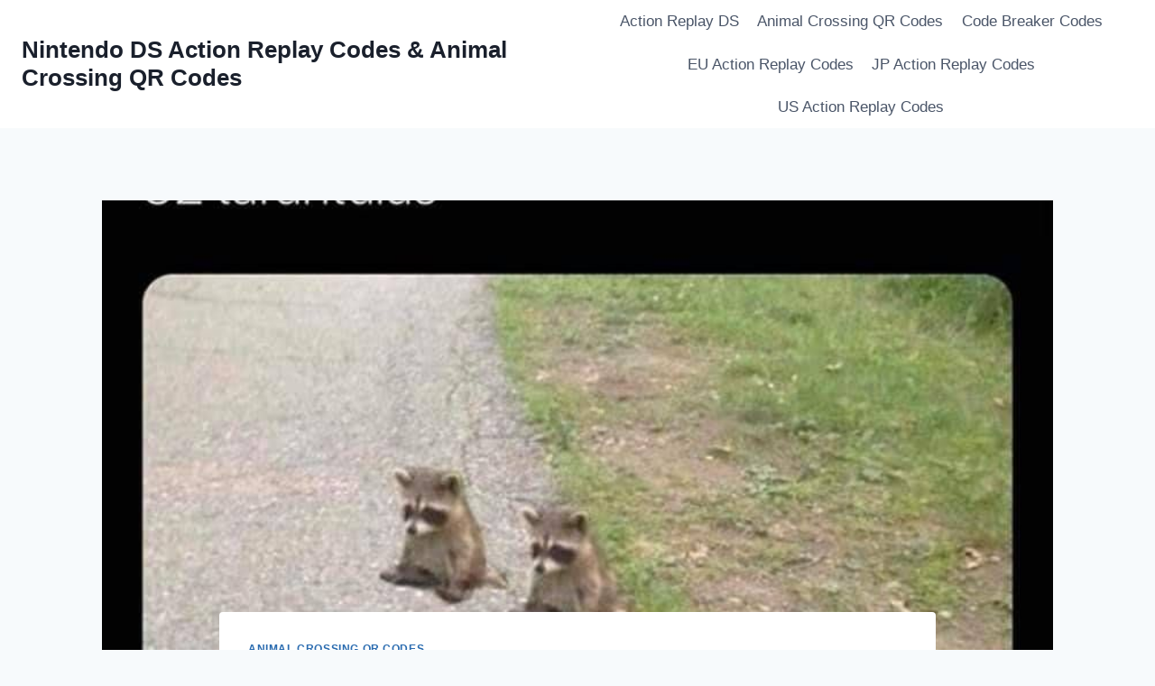

--- FILE ---
content_type: text/html; charset=UTF-8
request_url: https://dsactionreplaycode.com/acnh-codes-register-login-by-paytongallag.html
body_size: 14243
content:
<!doctype html>
<html lang="en-US" prefix="og: https://ogp.me/ns#" class="no-js" itemtype="https://schema.org/Blog" itemscope>
<head>
	<meta charset="UTF-8">
	<meta name="viewport" content="width=device-width, initial-scale=1, minimum-scale=1">
		<style>img:is([sizes="auto" i], [sizes^="auto," i]) { contain-intrinsic-size: 3000px 1500px }</style>
	
<!-- Search Engine Optimization by Rank Math - https://rankmath.com/ -->
<title>ACNH Codes Register - Login by paytongallag - Nintendo DS Action Replay Codes &amp; Animal Crossing QR Codes</title>
<meta name="description" content="ACNH Codes Register - Login by paytongallag"/>
<meta name="robots" content="index, follow, max-snippet:-1, max-video-preview:-1, max-image-preview:large"/>
<link rel="canonical" href="https://dsactionreplaycode.com/acnh-codes-register-login-by-paytongallag.html" />
<meta property="og:locale" content="en_US" />
<meta property="og:type" content="article" />
<meta property="og:title" content="ACNH Codes Register - Login by paytongallag - Nintendo DS Action Replay Codes &amp; Animal Crossing QR Codes" />
<meta property="og:description" content="ACNH Codes Register - Login by paytongallag" />
<meta property="og:url" content="https://dsactionreplaycode.com/acnh-codes-register-login-by-paytongallag.html" />
<meta property="og:site_name" content="Nintendo DS Action Replay Codes &amp; Animal Crossing QR Codes" />
<meta property="article:section" content="Animal Crossing QR Codes" />
<meta property="og:image" content="https://dsactionreplaycode.com/wp-content/uploads/ACNH-Codes-Register-Login-by-paytongallag.jpg" />
<meta property="og:image:secure_url" content="https://dsactionreplaycode.com/wp-content/uploads/ACNH-Codes-Register-Login-by-paytongallag.jpg" />
<meta property="og:image:width" content="828" />
<meta property="og:image:height" content="770" />
<meta property="og:image:alt" content="Register - Login" />
<meta property="og:image:type" content="image/jpeg" />
<meta property="article:published_time" content="2024-04-01T08:12:45-05:00" />
<meta name="twitter:card" content="summary_large_image" />
<meta name="twitter:title" content="ACNH Codes Register - Login by paytongallag - Nintendo DS Action Replay Codes &amp; Animal Crossing QR Codes" />
<meta name="twitter:description" content="ACNH Codes Register - Login by paytongallag" />
<meta name="twitter:image" content="https://dsactionreplaycode.com/wp-content/uploads/ACNH-Codes-Register-Login-by-paytongallag.jpg" />
<meta name="twitter:label1" content="Written by" />
<meta name="twitter:data1" content="admin" />
<meta name="twitter:label2" content="Time to read" />
<meta name="twitter:data2" content="Less than a minute" />
<script type="application/ld+json" class="rank-math-schema">{"@context":"https://schema.org","@graph":[{"@type":["Person","Organization"],"@id":"https://dsactionreplaycode.com/#person","name":"admin","logo":{"@type":"ImageObject","@id":"https://dsactionreplaycode.com/#logo","url":"http://dsactionreplaycode.com/wp-content/uploads/ds-logo.png","contentUrl":"http://dsactionreplaycode.com/wp-content/uploads/ds-logo.png","caption":"admin","inLanguage":"en-US","width":"100","height":"100"},"image":{"@type":"ImageObject","@id":"https://dsactionreplaycode.com/#logo","url":"http://dsactionreplaycode.com/wp-content/uploads/ds-logo.png","contentUrl":"http://dsactionreplaycode.com/wp-content/uploads/ds-logo.png","caption":"admin","inLanguage":"en-US","width":"100","height":"100"}},{"@type":"WebSite","@id":"https://dsactionreplaycode.com/#website","url":"https://dsactionreplaycode.com","name":"admin","publisher":{"@id":"https://dsactionreplaycode.com/#person"},"inLanguage":"en-US"},{"@type":"ImageObject","@id":"https://dsactionreplaycode.com/wp-content/uploads/ACNH-Codes-Register-Login-by-paytongallag.jpg","url":"https://dsactionreplaycode.com/wp-content/uploads/ACNH-Codes-Register-Login-by-paytongallag.jpg","width":"828","height":"770","caption":"Register - Login","inLanguage":"en-US"},{"@type":"WebPage","@id":"https://dsactionreplaycode.com/acnh-codes-register-login-by-paytongallag.html#webpage","url":"https://dsactionreplaycode.com/acnh-codes-register-login-by-paytongallag.html","name":"ACNH Codes Register - Login by paytongallag - Nintendo DS Action Replay Codes &amp; Animal Crossing QR Codes","datePublished":"2024-04-01T08:12:45-05:00","dateModified":"2024-04-01T08:12:45-05:00","isPartOf":{"@id":"https://dsactionreplaycode.com/#website"},"primaryImageOfPage":{"@id":"https://dsactionreplaycode.com/wp-content/uploads/ACNH-Codes-Register-Login-by-paytongallag.jpg"},"inLanguage":"en-US"},{"@type":"Person","@id":"https://dsactionreplaycode.com/author/admin","name":"admin","url":"https://dsactionreplaycode.com/author/admin","image":{"@type":"ImageObject","@id":"https://secure.gravatar.com/avatar/547fa968cfbf72c9f806b497c00dd5d4718861985ec4de0109ac8fde101d9ec9?s=96&amp;d=mm&amp;r=g","url":"https://secure.gravatar.com/avatar/547fa968cfbf72c9f806b497c00dd5d4718861985ec4de0109ac8fde101d9ec9?s=96&amp;d=mm&amp;r=g","caption":"admin","inLanguage":"en-US"}},{"@type":"BlogPosting","headline":"ACNH Codes Register - Login by paytongallag - Nintendo DS Action Replay Codes &amp; Animal Crossing QR Codes","datePublished":"2024-04-01T08:12:45-05:00","dateModified":"2024-04-01T08:12:45-05:00","articleSection":"Animal Crossing QR Codes","author":{"@id":"https://dsactionreplaycode.com/author/admin","name":"admin"},"publisher":{"@id":"https://dsactionreplaycode.com/#person"},"description":"ACNH Codes Register - Login by paytongallag","name":"ACNH Codes Register - Login by paytongallag - Nintendo DS Action Replay Codes &amp; Animal Crossing QR Codes","@id":"https://dsactionreplaycode.com/acnh-codes-register-login-by-paytongallag.html#richSnippet","isPartOf":{"@id":"https://dsactionreplaycode.com/acnh-codes-register-login-by-paytongallag.html#webpage"},"image":{"@id":"https://dsactionreplaycode.com/wp-content/uploads/ACNH-Codes-Register-Login-by-paytongallag.jpg"},"inLanguage":"en-US","mainEntityOfPage":{"@id":"https://dsactionreplaycode.com/acnh-codes-register-login-by-paytongallag.html#webpage"}}]}</script>
<!-- /Rank Math WordPress SEO plugin -->

<link rel="alternate" type="application/rss+xml" title="Nintendo DS Action Replay Codes &amp; Animal Crossing QR Codes &raquo; Feed" href="https://dsactionreplaycode.com/feed" />
<link rel="alternate" type="application/rss+xml" title="Nintendo DS Action Replay Codes &amp; Animal Crossing QR Codes &raquo; Comments Feed" href="https://dsactionreplaycode.com/comments/feed" />
			<script type="a6a7cf5744dcd8451ff14235-text/javascript">document.documentElement.classList.remove( 'no-js' );</script>
			<link rel="alternate" type="application/rss+xml" title="Nintendo DS Action Replay Codes &amp; Animal Crossing QR Codes &raquo; ACNH Codes Register &#8211; Login by  paytongallag Comments Feed" href="https://dsactionreplaycode.com/acnh-codes-register-login-by-paytongallag.html/feed" />
<script type="a6a7cf5744dcd8451ff14235-text/javascript">
window._wpemojiSettings = {"baseUrl":"https:\/\/s.w.org\/images\/core\/emoji\/16.0.1\/72x72\/","ext":".png","svgUrl":"https:\/\/s.w.org\/images\/core\/emoji\/16.0.1\/svg\/","svgExt":".svg","source":{"concatemoji":"https:\/\/dsactionreplaycode.com\/wp-includes\/js\/wp-emoji-release.min.js?ver=6.8.3"}};
/*! This file is auto-generated */
!function(s,n){var o,i,e;function c(e){try{var t={supportTests:e,timestamp:(new Date).valueOf()};sessionStorage.setItem(o,JSON.stringify(t))}catch(e){}}function p(e,t,n){e.clearRect(0,0,e.canvas.width,e.canvas.height),e.fillText(t,0,0);var t=new Uint32Array(e.getImageData(0,0,e.canvas.width,e.canvas.height).data),a=(e.clearRect(0,0,e.canvas.width,e.canvas.height),e.fillText(n,0,0),new Uint32Array(e.getImageData(0,0,e.canvas.width,e.canvas.height).data));return t.every(function(e,t){return e===a[t]})}function u(e,t){e.clearRect(0,0,e.canvas.width,e.canvas.height),e.fillText(t,0,0);for(var n=e.getImageData(16,16,1,1),a=0;a<n.data.length;a++)if(0!==n.data[a])return!1;return!0}function f(e,t,n,a){switch(t){case"flag":return n(e,"\ud83c\udff3\ufe0f\u200d\u26a7\ufe0f","\ud83c\udff3\ufe0f\u200b\u26a7\ufe0f")?!1:!n(e,"\ud83c\udde8\ud83c\uddf6","\ud83c\udde8\u200b\ud83c\uddf6")&&!n(e,"\ud83c\udff4\udb40\udc67\udb40\udc62\udb40\udc65\udb40\udc6e\udb40\udc67\udb40\udc7f","\ud83c\udff4\u200b\udb40\udc67\u200b\udb40\udc62\u200b\udb40\udc65\u200b\udb40\udc6e\u200b\udb40\udc67\u200b\udb40\udc7f");case"emoji":return!a(e,"\ud83e\udedf")}return!1}function g(e,t,n,a){var r="undefined"!=typeof WorkerGlobalScope&&self instanceof WorkerGlobalScope?new OffscreenCanvas(300,150):s.createElement("canvas"),o=r.getContext("2d",{willReadFrequently:!0}),i=(o.textBaseline="top",o.font="600 32px Arial",{});return e.forEach(function(e){i[e]=t(o,e,n,a)}),i}function t(e){var t=s.createElement("script");t.src=e,t.defer=!0,s.head.appendChild(t)}"undefined"!=typeof Promise&&(o="wpEmojiSettingsSupports",i=["flag","emoji"],n.supports={everything:!0,everythingExceptFlag:!0},e=new Promise(function(e){s.addEventListener("DOMContentLoaded",e,{once:!0})}),new Promise(function(t){var n=function(){try{var e=JSON.parse(sessionStorage.getItem(o));if("object"==typeof e&&"number"==typeof e.timestamp&&(new Date).valueOf()<e.timestamp+604800&&"object"==typeof e.supportTests)return e.supportTests}catch(e){}return null}();if(!n){if("undefined"!=typeof Worker&&"undefined"!=typeof OffscreenCanvas&&"undefined"!=typeof URL&&URL.createObjectURL&&"undefined"!=typeof Blob)try{var e="postMessage("+g.toString()+"("+[JSON.stringify(i),f.toString(),p.toString(),u.toString()].join(",")+"));",a=new Blob([e],{type:"text/javascript"}),r=new Worker(URL.createObjectURL(a),{name:"wpTestEmojiSupports"});return void(r.onmessage=function(e){c(n=e.data),r.terminate(),t(n)})}catch(e){}c(n=g(i,f,p,u))}t(n)}).then(function(e){for(var t in e)n.supports[t]=e[t],n.supports.everything=n.supports.everything&&n.supports[t],"flag"!==t&&(n.supports.everythingExceptFlag=n.supports.everythingExceptFlag&&n.supports[t]);n.supports.everythingExceptFlag=n.supports.everythingExceptFlag&&!n.supports.flag,n.DOMReady=!1,n.readyCallback=function(){n.DOMReady=!0}}).then(function(){return e}).then(function(){var e;n.supports.everything||(n.readyCallback(),(e=n.source||{}).concatemoji?t(e.concatemoji):e.wpemoji&&e.twemoji&&(t(e.twemoji),t(e.wpemoji)))}))}((window,document),window._wpemojiSettings);
</script>
<style id='wp-emoji-styles-inline-css'>

	img.wp-smiley, img.emoji {
		display: inline !important;
		border: none !important;
		box-shadow: none !important;
		height: 1em !important;
		width: 1em !important;
		margin: 0 0.07em !important;
		vertical-align: -0.1em !important;
		background: none !important;
		padding: 0 !important;
	}
</style>
<link rel='stylesheet' id='wp-block-library-css' href='https://dsactionreplaycode.com/wp-includes/css/dist/block-library/style.min.css?ver=6.8.3' media='all' />
<style id='classic-theme-styles-inline-css'>
/*! This file is auto-generated */
.wp-block-button__link{color:#fff;background-color:#32373c;border-radius:9999px;box-shadow:none;text-decoration:none;padding:calc(.667em + 2px) calc(1.333em + 2px);font-size:1.125em}.wp-block-file__button{background:#32373c;color:#fff;text-decoration:none}
</style>
<style id='global-styles-inline-css'>
:root{--wp--preset--aspect-ratio--square: 1;--wp--preset--aspect-ratio--4-3: 4/3;--wp--preset--aspect-ratio--3-4: 3/4;--wp--preset--aspect-ratio--3-2: 3/2;--wp--preset--aspect-ratio--2-3: 2/3;--wp--preset--aspect-ratio--16-9: 16/9;--wp--preset--aspect-ratio--9-16: 9/16;--wp--preset--color--black: #000000;--wp--preset--color--cyan-bluish-gray: #abb8c3;--wp--preset--color--white: #ffffff;--wp--preset--color--pale-pink: #f78da7;--wp--preset--color--vivid-red: #cf2e2e;--wp--preset--color--luminous-vivid-orange: #ff6900;--wp--preset--color--luminous-vivid-amber: #fcb900;--wp--preset--color--light-green-cyan: #7bdcb5;--wp--preset--color--vivid-green-cyan: #00d084;--wp--preset--color--pale-cyan-blue: #8ed1fc;--wp--preset--color--vivid-cyan-blue: #0693e3;--wp--preset--color--vivid-purple: #9b51e0;--wp--preset--color--theme-palette-1: var(--global-palette1);--wp--preset--color--theme-palette-2: var(--global-palette2);--wp--preset--color--theme-palette-3: var(--global-palette3);--wp--preset--color--theme-palette-4: var(--global-palette4);--wp--preset--color--theme-palette-5: var(--global-palette5);--wp--preset--color--theme-palette-6: var(--global-palette6);--wp--preset--color--theme-palette-7: var(--global-palette7);--wp--preset--color--theme-palette-8: var(--global-palette8);--wp--preset--color--theme-palette-9: var(--global-palette9);--wp--preset--gradient--vivid-cyan-blue-to-vivid-purple: linear-gradient(135deg,rgba(6,147,227,1) 0%,rgb(155,81,224) 100%);--wp--preset--gradient--light-green-cyan-to-vivid-green-cyan: linear-gradient(135deg,rgb(122,220,180) 0%,rgb(0,208,130) 100%);--wp--preset--gradient--luminous-vivid-amber-to-luminous-vivid-orange: linear-gradient(135deg,rgba(252,185,0,1) 0%,rgba(255,105,0,1) 100%);--wp--preset--gradient--luminous-vivid-orange-to-vivid-red: linear-gradient(135deg,rgba(255,105,0,1) 0%,rgb(207,46,46) 100%);--wp--preset--gradient--very-light-gray-to-cyan-bluish-gray: linear-gradient(135deg,rgb(238,238,238) 0%,rgb(169,184,195) 100%);--wp--preset--gradient--cool-to-warm-spectrum: linear-gradient(135deg,rgb(74,234,220) 0%,rgb(151,120,209) 20%,rgb(207,42,186) 40%,rgb(238,44,130) 60%,rgb(251,105,98) 80%,rgb(254,248,76) 100%);--wp--preset--gradient--blush-light-purple: linear-gradient(135deg,rgb(255,206,236) 0%,rgb(152,150,240) 100%);--wp--preset--gradient--blush-bordeaux: linear-gradient(135deg,rgb(254,205,165) 0%,rgb(254,45,45) 50%,rgb(107,0,62) 100%);--wp--preset--gradient--luminous-dusk: linear-gradient(135deg,rgb(255,203,112) 0%,rgb(199,81,192) 50%,rgb(65,88,208) 100%);--wp--preset--gradient--pale-ocean: linear-gradient(135deg,rgb(255,245,203) 0%,rgb(182,227,212) 50%,rgb(51,167,181) 100%);--wp--preset--gradient--electric-grass: linear-gradient(135deg,rgb(202,248,128) 0%,rgb(113,206,126) 100%);--wp--preset--gradient--midnight: linear-gradient(135deg,rgb(2,3,129) 0%,rgb(40,116,252) 100%);--wp--preset--font-size--small: var(--global-font-size-small);--wp--preset--font-size--medium: var(--global-font-size-medium);--wp--preset--font-size--large: var(--global-font-size-large);--wp--preset--font-size--x-large: 42px;--wp--preset--font-size--larger: var(--global-font-size-larger);--wp--preset--font-size--xxlarge: var(--global-font-size-xxlarge);--wp--preset--spacing--20: 0.44rem;--wp--preset--spacing--30: 0.67rem;--wp--preset--spacing--40: 1rem;--wp--preset--spacing--50: 1.5rem;--wp--preset--spacing--60: 2.25rem;--wp--preset--spacing--70: 3.38rem;--wp--preset--spacing--80: 5.06rem;--wp--preset--shadow--natural: 6px 6px 9px rgba(0, 0, 0, 0.2);--wp--preset--shadow--deep: 12px 12px 50px rgba(0, 0, 0, 0.4);--wp--preset--shadow--sharp: 6px 6px 0px rgba(0, 0, 0, 0.2);--wp--preset--shadow--outlined: 6px 6px 0px -3px rgba(255, 255, 255, 1), 6px 6px rgba(0, 0, 0, 1);--wp--preset--shadow--crisp: 6px 6px 0px rgba(0, 0, 0, 1);}:where(.is-layout-flex){gap: 0.5em;}:where(.is-layout-grid){gap: 0.5em;}body .is-layout-flex{display: flex;}.is-layout-flex{flex-wrap: wrap;align-items: center;}.is-layout-flex > :is(*, div){margin: 0;}body .is-layout-grid{display: grid;}.is-layout-grid > :is(*, div){margin: 0;}:where(.wp-block-columns.is-layout-flex){gap: 2em;}:where(.wp-block-columns.is-layout-grid){gap: 2em;}:where(.wp-block-post-template.is-layout-flex){gap: 1.25em;}:where(.wp-block-post-template.is-layout-grid){gap: 1.25em;}.has-black-color{color: var(--wp--preset--color--black) !important;}.has-cyan-bluish-gray-color{color: var(--wp--preset--color--cyan-bluish-gray) !important;}.has-white-color{color: var(--wp--preset--color--white) !important;}.has-pale-pink-color{color: var(--wp--preset--color--pale-pink) !important;}.has-vivid-red-color{color: var(--wp--preset--color--vivid-red) !important;}.has-luminous-vivid-orange-color{color: var(--wp--preset--color--luminous-vivid-orange) !important;}.has-luminous-vivid-amber-color{color: var(--wp--preset--color--luminous-vivid-amber) !important;}.has-light-green-cyan-color{color: var(--wp--preset--color--light-green-cyan) !important;}.has-vivid-green-cyan-color{color: var(--wp--preset--color--vivid-green-cyan) !important;}.has-pale-cyan-blue-color{color: var(--wp--preset--color--pale-cyan-blue) !important;}.has-vivid-cyan-blue-color{color: var(--wp--preset--color--vivid-cyan-blue) !important;}.has-vivid-purple-color{color: var(--wp--preset--color--vivid-purple) !important;}.has-black-background-color{background-color: var(--wp--preset--color--black) !important;}.has-cyan-bluish-gray-background-color{background-color: var(--wp--preset--color--cyan-bluish-gray) !important;}.has-white-background-color{background-color: var(--wp--preset--color--white) !important;}.has-pale-pink-background-color{background-color: var(--wp--preset--color--pale-pink) !important;}.has-vivid-red-background-color{background-color: var(--wp--preset--color--vivid-red) !important;}.has-luminous-vivid-orange-background-color{background-color: var(--wp--preset--color--luminous-vivid-orange) !important;}.has-luminous-vivid-amber-background-color{background-color: var(--wp--preset--color--luminous-vivid-amber) !important;}.has-light-green-cyan-background-color{background-color: var(--wp--preset--color--light-green-cyan) !important;}.has-vivid-green-cyan-background-color{background-color: var(--wp--preset--color--vivid-green-cyan) !important;}.has-pale-cyan-blue-background-color{background-color: var(--wp--preset--color--pale-cyan-blue) !important;}.has-vivid-cyan-blue-background-color{background-color: var(--wp--preset--color--vivid-cyan-blue) !important;}.has-vivid-purple-background-color{background-color: var(--wp--preset--color--vivid-purple) !important;}.has-black-border-color{border-color: var(--wp--preset--color--black) !important;}.has-cyan-bluish-gray-border-color{border-color: var(--wp--preset--color--cyan-bluish-gray) !important;}.has-white-border-color{border-color: var(--wp--preset--color--white) !important;}.has-pale-pink-border-color{border-color: var(--wp--preset--color--pale-pink) !important;}.has-vivid-red-border-color{border-color: var(--wp--preset--color--vivid-red) !important;}.has-luminous-vivid-orange-border-color{border-color: var(--wp--preset--color--luminous-vivid-orange) !important;}.has-luminous-vivid-amber-border-color{border-color: var(--wp--preset--color--luminous-vivid-amber) !important;}.has-light-green-cyan-border-color{border-color: var(--wp--preset--color--light-green-cyan) !important;}.has-vivid-green-cyan-border-color{border-color: var(--wp--preset--color--vivid-green-cyan) !important;}.has-pale-cyan-blue-border-color{border-color: var(--wp--preset--color--pale-cyan-blue) !important;}.has-vivid-cyan-blue-border-color{border-color: var(--wp--preset--color--vivid-cyan-blue) !important;}.has-vivid-purple-border-color{border-color: var(--wp--preset--color--vivid-purple) !important;}.has-vivid-cyan-blue-to-vivid-purple-gradient-background{background: var(--wp--preset--gradient--vivid-cyan-blue-to-vivid-purple) !important;}.has-light-green-cyan-to-vivid-green-cyan-gradient-background{background: var(--wp--preset--gradient--light-green-cyan-to-vivid-green-cyan) !important;}.has-luminous-vivid-amber-to-luminous-vivid-orange-gradient-background{background: var(--wp--preset--gradient--luminous-vivid-amber-to-luminous-vivid-orange) !important;}.has-luminous-vivid-orange-to-vivid-red-gradient-background{background: var(--wp--preset--gradient--luminous-vivid-orange-to-vivid-red) !important;}.has-very-light-gray-to-cyan-bluish-gray-gradient-background{background: var(--wp--preset--gradient--very-light-gray-to-cyan-bluish-gray) !important;}.has-cool-to-warm-spectrum-gradient-background{background: var(--wp--preset--gradient--cool-to-warm-spectrum) !important;}.has-blush-light-purple-gradient-background{background: var(--wp--preset--gradient--blush-light-purple) !important;}.has-blush-bordeaux-gradient-background{background: var(--wp--preset--gradient--blush-bordeaux) !important;}.has-luminous-dusk-gradient-background{background: var(--wp--preset--gradient--luminous-dusk) !important;}.has-pale-ocean-gradient-background{background: var(--wp--preset--gradient--pale-ocean) !important;}.has-electric-grass-gradient-background{background: var(--wp--preset--gradient--electric-grass) !important;}.has-midnight-gradient-background{background: var(--wp--preset--gradient--midnight) !important;}.has-small-font-size{font-size: var(--wp--preset--font-size--small) !important;}.has-medium-font-size{font-size: var(--wp--preset--font-size--medium) !important;}.has-large-font-size{font-size: var(--wp--preset--font-size--large) !important;}.has-x-large-font-size{font-size: var(--wp--preset--font-size--x-large) !important;}
:where(.wp-block-post-template.is-layout-flex){gap: 1.25em;}:where(.wp-block-post-template.is-layout-grid){gap: 1.25em;}
:where(.wp-block-columns.is-layout-flex){gap: 2em;}:where(.wp-block-columns.is-layout-grid){gap: 2em;}
:root :where(.wp-block-pullquote){font-size: 1.5em;line-height: 1.6;}
</style>
<link rel='stylesheet' id='kadence-global-css' href='https://dsactionreplaycode.com/wp-content/themes/kadence/assets/css/global.min.css?ver=1.3.6' media='all' />
<style id='kadence-global-inline-css'>
/* Kadence Base CSS */
:root{--global-palette1:#2B6CB0;--global-palette2:#215387;--global-palette3:#1A202C;--global-palette4:#2D3748;--global-palette5:#4A5568;--global-palette6:#718096;--global-palette7:#EDF2F7;--global-palette8:#F7FAFC;--global-palette9:#ffffff;--global-palette9rgb:255, 255, 255;--global-palette-highlight:var(--global-palette1);--global-palette-highlight-alt:var(--global-palette2);--global-palette-highlight-alt2:var(--global-palette9);--global-palette-btn-bg:var(--global-palette1);--global-palette-btn-bg-hover:var(--global-palette2);--global-palette-btn:var(--global-palette9);--global-palette-btn-hover:var(--global-palette9);--global-body-font-family:-apple-system,BlinkMacSystemFont,"Segoe UI",Roboto,Oxygen-Sans,Ubuntu,Cantarell,"Helvetica Neue",sans-serif, "Apple Color Emoji", "Segoe UI Emoji", "Segoe UI Symbol";--global-heading-font-family:inherit;--global-primary-nav-font-family:inherit;--global-fallback-font:sans-serif;--global-display-fallback-font:sans-serif;--global-content-width:1290px;--global-content-wide-width:calc(1290px + 230px);--global-content-narrow-width:842px;--global-content-edge-padding:1.5rem;--global-content-boxed-padding:2rem;--global-calc-content-width:calc(1290px - var(--global-content-edge-padding) - var(--global-content-edge-padding) );--wp--style--global--content-size:var(--global-calc-content-width);}.wp-site-blocks{--global-vw:calc( 100vw - ( 0.5 * var(--scrollbar-offset)));}body{background:var(--global-palette8);}body, input, select, optgroup, textarea{font-weight:400;font-size:17px;line-height:1.6;font-family:var(--global-body-font-family);color:var(--global-palette4);}.content-bg, body.content-style-unboxed .site{background:var(--global-palette9);}h1,h2,h3,h4,h5,h6{font-family:var(--global-heading-font-family);}h1{font-weight:700;font-size:32px;line-height:1.5;color:var(--global-palette3);}h2{font-weight:700;font-size:28px;line-height:1.5;color:var(--global-palette3);}h3{font-weight:700;font-size:24px;line-height:1.5;color:var(--global-palette3);}h4{font-weight:700;font-size:22px;line-height:1.5;color:var(--global-palette4);}h5{font-weight:700;font-size:20px;line-height:1.5;color:var(--global-palette4);}h6{font-weight:700;font-size:18px;line-height:1.5;color:var(--global-palette5);}.entry-hero .kadence-breadcrumbs{max-width:1290px;}.site-container, .site-header-row-layout-contained, .site-footer-row-layout-contained, .entry-hero-layout-contained, .comments-area, .alignfull > .wp-block-cover__inner-container, .alignwide > .wp-block-cover__inner-container{max-width:var(--global-content-width);}.content-width-narrow .content-container.site-container, .content-width-narrow .hero-container.site-container{max-width:var(--global-content-narrow-width);}@media all and (min-width: 1520px){.wp-site-blocks .content-container  .alignwide{margin-left:-115px;margin-right:-115px;width:unset;max-width:unset;}}@media all and (min-width: 1102px){.content-width-narrow .wp-site-blocks .content-container .alignwide{margin-left:-130px;margin-right:-130px;width:unset;max-width:unset;}}.content-style-boxed .wp-site-blocks .entry-content .alignwide{margin-left:calc( -1 * var( --global-content-boxed-padding ) );margin-right:calc( -1 * var( --global-content-boxed-padding ) );}.content-area{margin-top:5rem;margin-bottom:5rem;}@media all and (max-width: 1024px){.content-area{margin-top:3rem;margin-bottom:3rem;}}@media all and (max-width: 767px){.content-area{margin-top:2rem;margin-bottom:2rem;}}@media all and (max-width: 1024px){:root{--global-content-boxed-padding:2rem;}}@media all and (max-width: 767px){:root{--global-content-boxed-padding:1.5rem;}}.entry-content-wrap{padding:2rem;}@media all and (max-width: 1024px){.entry-content-wrap{padding:2rem;}}@media all and (max-width: 767px){.entry-content-wrap{padding:1.5rem;}}.entry.single-entry{box-shadow:0px 15px 15px -10px rgba(0,0,0,0.05);}.entry.loop-entry{box-shadow:0px 15px 15px -10px rgba(0,0,0,0.05);}.loop-entry .entry-content-wrap{padding:2rem;}@media all and (max-width: 1024px){.loop-entry .entry-content-wrap{padding:2rem;}}@media all and (max-width: 767px){.loop-entry .entry-content-wrap{padding:1.5rem;}}button, .button, .wp-block-button__link, input[type="button"], input[type="reset"], input[type="submit"], .fl-button, .elementor-button-wrapper .elementor-button, .wc-block-components-checkout-place-order-button, .wc-block-cart__submit{box-shadow:0px 0px 0px -7px rgba(0,0,0,0);}button:hover, button:focus, button:active, .button:hover, .button:focus, .button:active, .wp-block-button__link:hover, .wp-block-button__link:focus, .wp-block-button__link:active, input[type="button"]:hover, input[type="button"]:focus, input[type="button"]:active, input[type="reset"]:hover, input[type="reset"]:focus, input[type="reset"]:active, input[type="submit"]:hover, input[type="submit"]:focus, input[type="submit"]:active, .elementor-button-wrapper .elementor-button:hover, .elementor-button-wrapper .elementor-button:focus, .elementor-button-wrapper .elementor-button:active, .wc-block-cart__submit:hover{box-shadow:0px 15px 25px -7px rgba(0,0,0,0.1);}.kb-button.kb-btn-global-outline.kb-btn-global-inherit{padding-top:calc(px - 2px);padding-right:calc(px - 2px);padding-bottom:calc(px - 2px);padding-left:calc(px - 2px);}@media all and (min-width: 1025px){.transparent-header .entry-hero .entry-hero-container-inner{padding-top:80px;}}@media all and (max-width: 1024px){.mobile-transparent-header .entry-hero .entry-hero-container-inner{padding-top:80px;}}@media all and (max-width: 767px){.mobile-transparent-header .entry-hero .entry-hero-container-inner{padding-top:80px;}}.entry-hero.post-hero-section .entry-header{min-height:200px;}
/* Kadence Header CSS */
@media all and (max-width: 1024px){.mobile-transparent-header #masthead{position:absolute;left:0px;right:0px;z-index:100;}.kadence-scrollbar-fixer.mobile-transparent-header #masthead{right:var(--scrollbar-offset,0);}.mobile-transparent-header #masthead, .mobile-transparent-header .site-top-header-wrap .site-header-row-container-inner, .mobile-transparent-header .site-main-header-wrap .site-header-row-container-inner, .mobile-transparent-header .site-bottom-header-wrap .site-header-row-container-inner{background:transparent;}.site-header-row-tablet-layout-fullwidth, .site-header-row-tablet-layout-standard{padding:0px;}}@media all and (min-width: 1025px){.transparent-header #masthead{position:absolute;left:0px;right:0px;z-index:100;}.transparent-header.kadence-scrollbar-fixer #masthead{right:var(--scrollbar-offset,0);}.transparent-header #masthead, .transparent-header .site-top-header-wrap .site-header-row-container-inner, .transparent-header .site-main-header-wrap .site-header-row-container-inner, .transparent-header .site-bottom-header-wrap .site-header-row-container-inner{background:transparent;}}.site-branding{padding:0px 0px 0px 0px;}.site-branding .site-title{font-weight:700;font-size:26px;line-height:1.2;color:var(--global-palette3);}#masthead, #masthead .kadence-sticky-header.item-is-fixed:not(.item-at-start):not(.site-header-row-container):not(.site-main-header-wrap), #masthead .kadence-sticky-header.item-is-fixed:not(.item-at-start) > .site-header-row-container-inner{background:#ffffff;}.site-main-header-inner-wrap{min-height:80px;}.header-navigation[class*="header-navigation-style-underline"] .header-menu-container.primary-menu-container>ul>li>a:after{width:calc( 100% - 1.2em);}.main-navigation .primary-menu-container > ul > li.menu-item > a{padding-left:calc(1.2em / 2);padding-right:calc(1.2em / 2);padding-top:0.6em;padding-bottom:0.6em;color:var(--global-palette5);}.main-navigation .primary-menu-container > ul > li.menu-item .dropdown-nav-special-toggle{right:calc(1.2em / 2);}.main-navigation .primary-menu-container > ul > li.menu-item > a:hover{color:var(--global-palette-highlight);}.main-navigation .primary-menu-container > ul > li.menu-item.current-menu-item > a{color:var(--global-palette3);}.header-navigation .header-menu-container ul ul.sub-menu, .header-navigation .header-menu-container ul ul.submenu{background:var(--global-palette3);box-shadow:0px 2px 13px 0px rgba(0,0,0,0.1);}.header-navigation .header-menu-container ul ul li.menu-item, .header-menu-container ul.menu > li.kadence-menu-mega-enabled > ul > li.menu-item > a{border-bottom:1px solid rgba(255,255,255,0.1);}.header-navigation .header-menu-container ul ul li.menu-item > a{width:200px;padding-top:1em;padding-bottom:1em;color:var(--global-palette8);font-size:12px;}.header-navigation .header-menu-container ul ul li.menu-item > a:hover{color:var(--global-palette9);background:var(--global-palette4);}.header-navigation .header-menu-container ul ul li.menu-item.current-menu-item > a{color:var(--global-palette9);background:var(--global-palette4);}.mobile-toggle-open-container .menu-toggle-open, .mobile-toggle-open-container .menu-toggle-open:focus{color:var(--global-palette5);padding:0.4em 0.6em 0.4em 0.6em;font-size:14px;}.mobile-toggle-open-container .menu-toggle-open.menu-toggle-style-bordered{border:1px solid currentColor;}.mobile-toggle-open-container .menu-toggle-open .menu-toggle-icon{font-size:20px;}.mobile-toggle-open-container .menu-toggle-open:hover, .mobile-toggle-open-container .menu-toggle-open:focus-visible{color:var(--global-palette-highlight);}.mobile-navigation ul li{font-size:14px;}.mobile-navigation ul li a{padding-top:1em;padding-bottom:1em;}.mobile-navigation ul li > a, .mobile-navigation ul li.menu-item-has-children > .drawer-nav-drop-wrap{color:var(--global-palette8);}.mobile-navigation ul li.current-menu-item > a, .mobile-navigation ul li.current-menu-item.menu-item-has-children > .drawer-nav-drop-wrap{color:var(--global-palette-highlight);}.mobile-navigation ul li.menu-item-has-children .drawer-nav-drop-wrap, .mobile-navigation ul li:not(.menu-item-has-children) a{border-bottom:1px solid rgba(255,255,255,0.1);}.mobile-navigation:not(.drawer-navigation-parent-toggle-true) ul li.menu-item-has-children .drawer-nav-drop-wrap button{border-left:1px solid rgba(255,255,255,0.1);}#mobile-drawer .drawer-header .drawer-toggle{padding:0.6em 0.15em 0.6em 0.15em;font-size:24px;}
/* Kadence Footer CSS */
.site-bottom-footer-inner-wrap{padding-top:30px;padding-bottom:30px;grid-column-gap:30px;}.site-bottom-footer-inner-wrap .widget{margin-bottom:30px;}.site-bottom-footer-inner-wrap .site-footer-section:not(:last-child):after{right:calc(-30px / 2);}
</style>
<link rel='stylesheet' id='kadence-header-css' href='https://dsactionreplaycode.com/wp-content/themes/kadence/assets/css/header.min.css?ver=1.3.6' media='all' />
<link rel='stylesheet' id='kadence-content-css' href='https://dsactionreplaycode.com/wp-content/themes/kadence/assets/css/content.min.css?ver=1.3.6' media='all' />
<link rel='stylesheet' id='kadence-comments-css' href='https://dsactionreplaycode.com/wp-content/themes/kadence/assets/css/comments.min.css?ver=1.3.6' media='all' />
<link rel='stylesheet' id='kadence-related-posts-css' href='https://dsactionreplaycode.com/wp-content/themes/kadence/assets/css/related-posts.min.css?ver=1.3.6' media='all' />
<link rel='stylesheet' id='kad-splide-css' href='https://dsactionreplaycode.com/wp-content/themes/kadence/assets/css/kadence-splide.min.css?ver=1.3.6' media='all' />
<link rel='stylesheet' id='kadence-footer-css' href='https://dsactionreplaycode.com/wp-content/themes/kadence/assets/css/footer.min.css?ver=1.3.6' media='all' />
<link rel='stylesheet' id='kadence-rankmath-css' href='https://dsactionreplaycode.com/wp-content/themes/kadence/assets/css/rankmath.min.css?ver=1.3.6' media='all' />
<link rel="https://api.w.org/" href="https://dsactionreplaycode.com/wp-json/" /><link rel="alternate" title="JSON" type="application/json" href="https://dsactionreplaycode.com/wp-json/wp/v2/posts/3697" /><link rel="EditURI" type="application/rsd+xml" title="RSD" href="https://dsactionreplaycode.com/xmlrpc.php?rsd" />
<meta name="generator" content="WordPress 6.8.3" />
<link rel='shortlink' href='https://dsactionreplaycode.com/?p=3697' />
<link rel="alternate" title="oEmbed (JSON)" type="application/json+oembed" href="https://dsactionreplaycode.com/wp-json/oembed/1.0/embed?url=https%3A%2F%2Fdsactionreplaycode.com%2Facnh-codes-register-login-by-paytongallag.html" />
<link rel="alternate" title="oEmbed (XML)" type="text/xml+oembed" href="https://dsactionreplaycode.com/wp-json/oembed/1.0/embed?url=https%3A%2F%2Fdsactionreplaycode.com%2Facnh-codes-register-login-by-paytongallag.html&#038;format=xml" />
<link rel="pingback" href="https://dsactionreplaycode.com/xmlrpc.php"></head>

<body class="wp-singular post-template-default single single-post postid-3697 single-format-standard wp-embed-responsive wp-theme-kadence footer-on-bottom hide-focus-outline link-style-standard content-title-style-normal content-width-narrow content-style-boxed content-vertical-padding-show non-transparent-header mobile-non-transparent-header">
<div id="wrapper" class="site wp-site-blocks">
			<a class="skip-link screen-reader-text scroll-ignore" href="#main">Skip to content</a>
		<header id="masthead" class="site-header" role="banner" itemtype="https://schema.org/WPHeader" itemscope>
	<div id="main-header" class="site-header-wrap">
		<div class="site-header-inner-wrap">
			<div class="site-header-upper-wrap">
				<div class="site-header-upper-inner-wrap">
					<div class="site-main-header-wrap site-header-row-container site-header-focus-item site-header-row-layout-standard" data-section="kadence_customizer_header_main">
	<div class="site-header-row-container-inner">
				<div class="site-container">
			<div class="site-main-header-inner-wrap site-header-row site-header-row-has-sides site-header-row-no-center">
									<div class="site-header-main-section-left site-header-section site-header-section-left">
						<div class="site-header-item site-header-focus-item" data-section="title_tagline">
	<div class="site-branding branding-layout-standard"><a class="brand" href="https://dsactionreplaycode.com/" rel="home"><div class="site-title-wrap"><p class="site-title">Nintendo DS Action Replay Codes &amp; Animal Crossing QR Codes</p></div></a></div></div><!-- data-section="title_tagline" -->
					</div>
																	<div class="site-header-main-section-right site-header-section site-header-section-right">
						<div class="site-header-item site-header-focus-item site-header-item-main-navigation header-navigation-layout-stretch-false header-navigation-layout-fill-stretch-false" data-section="kadence_customizer_primary_navigation">
		<nav id="site-navigation" class="main-navigation header-navigation hover-to-open nav--toggle-sub header-navigation-style-standard header-navigation-dropdown-animation-none" role="navigation" aria-label="Primary">
			<div class="primary-menu-container header-menu-container">
	<ul id="primary-menu" class="menu"><li id="menu-item-925" class="menu-item menu-item-type-taxonomy menu-item-object-category menu-item-925"><a href="https://dsactionreplaycode.com/category/action-replay-ds">Action Replay DS</a></li>
<li id="menu-item-926" class="menu-item menu-item-type-taxonomy menu-item-object-category current-post-ancestor current-menu-parent current-post-parent menu-item-926"><a href="https://dsactionreplaycode.com/category/animal-crossing-qr-codes">Animal Crossing QR Codes</a></li>
<li id="menu-item-927" class="menu-item menu-item-type-taxonomy menu-item-object-category menu-item-927"><a href="https://dsactionreplaycode.com/category/code-breaker-codes">Code Breaker Codes</a></li>
<li id="menu-item-928" class="menu-item menu-item-type-taxonomy menu-item-object-category menu-item-928"><a href="https://dsactionreplaycode.com/category/eu-action-replay-codes">EU Action Replay Codes</a></li>
<li id="menu-item-929" class="menu-item menu-item-type-taxonomy menu-item-object-category menu-item-929"><a href="https://dsactionreplaycode.com/category/jp-action-replay-codes">JP Action Replay Codes</a></li>
<li id="menu-item-930" class="menu-item menu-item-type-taxonomy menu-item-object-category menu-item-930"><a href="https://dsactionreplaycode.com/category/us-action-replay-codes">US Action Replay Codes</a></li>
</ul>		</div>
	</nav><!-- #site-navigation -->
	</div><!-- data-section="primary_navigation" -->
					</div>
							</div>
		</div>
	</div>
</div>
				</div>
			</div>
					</div>
	</div>
	
<div id="mobile-header" class="site-mobile-header-wrap">
	<div class="site-header-inner-wrap">
		<div class="site-header-upper-wrap">
			<div class="site-header-upper-inner-wrap">
			<div class="site-main-header-wrap site-header-focus-item site-header-row-layout-standard site-header-row-tablet-layout-default site-header-row-mobile-layout-default ">
	<div class="site-header-row-container-inner">
		<div class="site-container">
			<div class="site-main-header-inner-wrap site-header-row site-header-row-has-sides site-header-row-no-center">
									<div class="site-header-main-section-left site-header-section site-header-section-left">
						<div class="site-header-item site-header-focus-item" data-section="title_tagline">
	<div class="site-branding mobile-site-branding branding-layout-standard branding-tablet-layout-inherit branding-mobile-layout-inherit"><a class="brand" href="https://dsactionreplaycode.com/" rel="home"><div class="site-title-wrap"><div class="site-title vs-md-false">Nintendo DS Action Replay Codes &amp; Animal Crossing QR Codes</div></div></a></div></div><!-- data-section="title_tagline" -->
					</div>
																	<div class="site-header-main-section-right site-header-section site-header-section-right">
						<div class="site-header-item site-header-focus-item site-header-item-navgation-popup-toggle" data-section="kadence_customizer_mobile_trigger">
		<div class="mobile-toggle-open-container">
						<button id="mobile-toggle" class="menu-toggle-open drawer-toggle menu-toggle-style-default" aria-label="Open menu" data-toggle-target="#mobile-drawer" data-toggle-body-class="showing-popup-drawer-from-right" aria-expanded="false" data-set-focus=".menu-toggle-close"
					>
						<span class="menu-toggle-icon"><span class="kadence-svg-iconset"><svg aria-hidden="true" class="kadence-svg-icon kadence-menu-svg" fill="currentColor" version="1.1" xmlns="http://www.w3.org/2000/svg" width="24" height="24" viewBox="0 0 24 24"><title>Toggle Menu</title><path d="M3 13h18c0.552 0 1-0.448 1-1s-0.448-1-1-1h-18c-0.552 0-1 0.448-1 1s0.448 1 1 1zM3 7h18c0.552 0 1-0.448 1-1s-0.448-1-1-1h-18c-0.552 0-1 0.448-1 1s0.448 1 1 1zM3 19h18c0.552 0 1-0.448 1-1s-0.448-1-1-1h-18c-0.552 0-1 0.448-1 1s0.448 1 1 1z"></path>
				</svg></span></span>
		</button>
	</div>
	</div><!-- data-section="mobile_trigger" -->
					</div>
							</div>
		</div>
	</div>
</div>
			</div>
		</div>
			</div>
</div>
</header><!-- #masthead -->

	<main id="inner-wrap" class="wrap kt-clear" role="main">
		<div id="primary" class="content-area">
	<div class="content-container site-container">
		<div id="main" class="site-main">
						<div class="content-wrap">
					<div class="post-thumbnail article-post-thumbnail kadence-thumbnail-position-behind alignwide kadence-thumbnail-ratio-2-3">
		<div class="post-thumbnail-inner">
			<img width="828" height="770" src="https://dsactionreplaycode.com/wp-content/uploads/ACNH-Codes-Register-Login-by-paytongallag.jpg" class="post-top-featured wp-post-image" alt="Register - Login" decoding="async" fetchpriority="high" srcset="https://dsactionreplaycode.com/wp-content/uploads/ACNH-Codes-Register-Login-by-paytongallag.jpg 828w, https://dsactionreplaycode.com/wp-content/uploads/ACNH-Codes-Register-Login-by-paytongallag-300x279.jpg 300w, https://dsactionreplaycode.com/wp-content/uploads/ACNH-Codes-Register-Login-by-paytongallag-768x714.jpg 768w" sizes="(max-width: 828px) 100vw, 828px" title="ACNH Codes Register - Login by paytongallag 1">		</div>
	</div><!-- .post-thumbnail -->
			<article id="post-3697" class="entry content-bg single-entry post-3697 post type-post status-publish format-standard has-post-thumbnail hentry category-animal-crossing-qr-codes">
	<div class="entry-content-wrap">
		<header class="entry-header post-title title-align-inherit title-tablet-align-inherit title-mobile-align-inherit">
			<div class="entry-taxonomies">
			<span class="category-links term-links category-style-normal">
				<a href="https://dsactionreplaycode.com/category/animal-crossing-qr-codes" rel="tag">Animal Crossing QR Codes</a>			</span>
		</div><!-- .entry-taxonomies -->
		<h1 class="entry-title">ACNH Codes Register &#8211; Login by  paytongallag</h1><div class="entry-meta entry-meta-divider-dot">
	<span class="posted-by"><span class="meta-label">By</span><span class="author vcard"><a class="url fn n" href="https://dsactionreplaycode.com/author/admin">admin</a></span></span>					<span class="posted-on">
						<time class="entry-date published updated" datetime="2024-04-01T08:12:45-05:00" itemprop="dateModified">April 1, 2024</time>					</span>
					</div><!-- .entry-meta -->
</header><!-- .entry-header -->

<div class="entry-content single-content">
	<p>[ad_1]<br />
ACNH Codes Register &#8211; Login by  paytongallag</p>
<p>ACNH Ideas<br />
<br />
<img decoding="async" src="https://dsactionreplaycode.com/wp-content/uploads/ACNH-Codes-Register-Login-by-paytongallag.jpg" title="Register - Login" alt="ACNH Codes Register Login by paytongallag"></p>
<p>[ad_2]</p>
</div><!-- .entry-content -->
<footer class="entry-footer">
	</footer><!-- .entry-footer -->
	</div>
</article><!-- #post-3697 -->


	<nav class="navigation post-navigation" aria-label="Posts">
		<h2 class="screen-reader-text">Post navigation</h2>
		<div class="nav-links"><div class="nav-previous"><a href="https://dsactionreplaycode.com/acnh-codes-by-13rebre.html" rel="prev"><div class="post-navigation-sub"><small><span class="kadence-svg-iconset svg-baseline"><svg aria-hidden="true" class="kadence-svg-icon kadence-arrow-left-alt-svg" fill="currentColor" version="1.1" xmlns="http://www.w3.org/2000/svg" width="29" height="28" viewBox="0 0 29 28"><title>Previous</title><path d="M28 12.5v3c0 0.281-0.219 0.5-0.5 0.5h-19.5v3.5c0 0.203-0.109 0.375-0.297 0.453s-0.391 0.047-0.547-0.078l-6-5.469c-0.094-0.094-0.156-0.219-0.156-0.359v0c0-0.141 0.063-0.281 0.156-0.375l6-5.531c0.156-0.141 0.359-0.172 0.547-0.094 0.172 0.078 0.297 0.25 0.297 0.453v3.5h19.5c0.281 0 0.5 0.219 0.5 0.5z"></path>
				</svg></span>Previous</small></div>ACNH Codes  by  13rebre</a></div><div class="nav-next"><a href="https://dsactionreplaycode.com/acnh-codes-by-zoelt97.html" rel="next"><div class="post-navigation-sub"><small>Next<span class="kadence-svg-iconset svg-baseline"><svg aria-hidden="true" class="kadence-svg-icon kadence-arrow-right-alt-svg" fill="currentColor" version="1.1" xmlns="http://www.w3.org/2000/svg" width="27" height="28" viewBox="0 0 27 28"><title>Continue</title><path d="M27 13.953c0 0.141-0.063 0.281-0.156 0.375l-6 5.531c-0.156 0.141-0.359 0.172-0.547 0.094-0.172-0.078-0.297-0.25-0.297-0.453v-3.5h-19.5c-0.281 0-0.5-0.219-0.5-0.5v-3c0-0.281 0.219-0.5 0.5-0.5h19.5v-3.5c0-0.203 0.109-0.375 0.297-0.453s0.391-0.047 0.547 0.078l6 5.469c0.094 0.094 0.156 0.219 0.156 0.359v0z"></path>
				</svg></span></small></div>ACNH Codes  by  zoelt97</a></div></div>
	</nav>		<div class="entry-related alignfull entry-related-style-wide">
			<div class="entry-related-inner content-container site-container">
				<div class="entry-related-inner-content alignwide">
					<h2 class="entry-related-title" id="related-posts-title">Similar Posts</h2>					<div class="entry-related-carousel kadence-slide-init splide" aria-labelledby="related-posts-title" data-columns-xxl="3" data-columns-xl="3" data-columns-md="3" data-columns-sm="2" data-columns-xs="2" data-columns-ss="1" data-slider-anim-speed="400" data-slider-scroll="1" data-slider-dots="true" data-slider-arrows="true" data-slider-hover-pause="false" data-slider-auto="false" data-slider-speed="7000" data-slider-gutter="40" data-slider-loop="true" data-slider-next-label="Next" data-slider-slide-label="Posts" data-slider-prev-label="Previous">
						<div class="splide__track">
							<ul class="splide__list kadence-posts-list grid-cols grid-sm-col-2 grid-lg-col-3">
								<li class="entry-list-item carousel-item splide__slide"><article class="entry content-bg loop-entry post-3607 post type-post status-publish format-standard has-post-thumbnail hentry category-animal-crossing-qr-codes">
			<a aria-hidden="true" tabindex="-1" role="presentation" class="post-thumbnail kadence-thumbnail-ratio-2-3" aria-label="ACNH Codes animal crossing qr closet by  madelynbas03" href="https://dsactionreplaycode.com/acnh-codes-animal-crossing-qr-closet-by-madelynbas03.html">
			<div class="post-thumbnail-inner">
				<img width="640" height="866" src="https://dsactionreplaycode.com/wp-content/uploads/ACNH-Codes-animal-crossing-qr-closet-by-madelynbas03.png" class="attachment-medium_large size-medium_large wp-post-image" alt="animal crossing qr closet" decoding="async" srcset="https://dsactionreplaycode.com/wp-content/uploads/ACNH-Codes-animal-crossing-qr-closet-by-madelynbas03.png 640w, https://dsactionreplaycode.com/wp-content/uploads/ACNH-Codes-animal-crossing-qr-closet-by-madelynbas03-222x300.png 222w" sizes="(max-width: 640px) 100vw, 640px" title="ACNH Codes animal crossing qr closet by madelynbas03 2">			</div>
		</a><!-- .post-thumbnail -->
			<div class="entry-content-wrap">
		<header class="entry-header">

			<div class="entry-taxonomies">
			<span class="category-links term-links category-style-normal">
				<a href="https://dsactionreplaycode.com/category/animal-crossing-qr-codes" class="category-link-animal-crossing-qr-codes" rel="tag">Animal Crossing QR Codes</a>			</span>
		</div><!-- .entry-taxonomies -->
		<h3 class="entry-title"><a href="https://dsactionreplaycode.com/acnh-codes-animal-crossing-qr-closet-by-madelynbas03.html" rel="bookmark">ACNH Codes animal crossing qr closet by  madelynbas03</a></h3><div class="entry-meta entry-meta-divider-dot">
	<span class="posted-by"><span class="meta-label">By</span><span class="author vcard"><a class="url fn n" href="https://dsactionreplaycode.com/author/admin">admin</a></span></span>					<span class="posted-on">
						<time class="entry-date published updated" datetime="2024-02-16T06:57:06-05:00" itemprop="dateModified">February 16, 2024</time>					</span>
					</div><!-- .entry-meta -->
</header><!-- .entry-header -->
	<div class="entry-summary">
		<p>[ad_1] ACNH Codes animal crossing qr closet by madelynbas03 Animal Crossing [ad_2]</p>
	</div><!-- .entry-summary -->
	<footer class="entry-footer">
		<div class="entry-actions">
		<p class="more-link-wrap">
			<a href="https://dsactionreplaycode.com/acnh-codes-animal-crossing-qr-closet-by-madelynbas03.html" class="post-more-link">
				Read More<span class="screen-reader-text"> ACNH Codes animal crossing qr closet by  madelynbas03</span><span class="kadence-svg-iconset svg-baseline"><svg aria-hidden="true" class="kadence-svg-icon kadence-arrow-right-alt-svg" fill="currentColor" version="1.1" xmlns="http://www.w3.org/2000/svg" width="27" height="28" viewBox="0 0 27 28"><title>Continue</title><path d="M27 13.953c0 0.141-0.063 0.281-0.156 0.375l-6 5.531c-0.156 0.141-0.359 0.172-0.547 0.094-0.172-0.078-0.297-0.25-0.297-0.453v-3.5h-19.5c-0.281 0-0.5-0.219-0.5-0.5v-3c0-0.281 0.219-0.5 0.5-0.5h19.5v-3.5c0-0.203 0.109-0.375 0.297-0.453s0.391-0.047 0.547 0.078l6 5.469c0.094 0.094 0.156 0.219 0.156 0.359v0z"></path>
				</svg></span>			</a>
		</p>
	</div><!-- .entry-actions -->
	</footer><!-- .entry-footer -->
	</div>
</article>
</li><li class="entry-list-item carousel-item splide__slide"><article class="entry content-bg loop-entry post-1279 post type-post status-publish format-standard has-post-thumbnail hentry category-animal-crossing-qr-codes">
			<a aria-hidden="true" tabindex="-1" role="presentation" class="post-thumbnail kadence-thumbnail-ratio-2-3" aria-label="ACNH QR Despite me being terribly sick while making this it actually turned out pretty cute hope you like it, enjoy!" href="https://dsactionreplaycode.com/acnh-qr-despite-me-being-terribly-sick-while-making-this-it-actually-turned-out-pretty-cute-hope-you-like-it-enjoy-2.html">
			<div class="post-thumbnail-inner">
				<img width="640" height="384" src="https://dsactionreplaycode.com/wp-content/uploads/1597236991_ACNH-QR-Despite-me-being-terribly-sick-while-making-this.png" class="attachment-medium_large size-medium_large wp-post-image" alt="Despite me being terribly sick while making this it actually turned out pretty cute hope you like it, enjoy!" decoding="async" srcset="https://dsactionreplaycode.com/wp-content/uploads/1597236991_ACNH-QR-Despite-me-being-terribly-sick-while-making-this.png 640w, https://dsactionreplaycode.com/wp-content/uploads/1597236991_ACNH-QR-Despite-me-being-terribly-sick-while-making-this-300x180.png 300w" sizes="(max-width: 640px) 100vw, 640px" title="ACNH QR Despite me being terribly sick while making this it actually turned out pretty cute hope you like it, enjoy! 3">			</div>
		</a><!-- .post-thumbnail -->
			<div class="entry-content-wrap">
		<header class="entry-header">

			<div class="entry-taxonomies">
			<span class="category-links term-links category-style-normal">
				<a href="https://dsactionreplaycode.com/category/animal-crossing-qr-codes" class="category-link-animal-crossing-qr-codes" rel="tag">Animal Crossing QR Codes</a>			</span>
		</div><!-- .entry-taxonomies -->
		<h3 class="entry-title"><a href="https://dsactionreplaycode.com/acnh-qr-despite-me-being-terribly-sick-while-making-this-it-actually-turned-out-pretty-cute-hope-you-like-it-enjoy-2.html" rel="bookmark">ACNH QR Despite me being terribly sick while making this it actually turned out pretty cute hope you like it, enjoy!</a></h3><div class="entry-meta entry-meta-divider-dot">
	<span class="posted-by"><span class="meta-label">By</span><span class="author vcard"><a class="url fn n" href="https://dsactionreplaycode.com/author/admin">admin</a></span></span>					<span class="posted-on">
						<time class="entry-date published updated" datetime="2020-11-07T10:09:57-05:00" itemprop="dateModified">November 7, 2020</time>					</span>
					</div><!-- .entry-meta -->
</header><!-- .entry-header -->
	<div class="entry-summary">
		<p>[ad_1] Despite me being terribly sick while making this it actually turned out pretty cute hope you like it, enjoy! #acnl #acnl qr code #acnl qr clothes #acnl qr design #acnl qr #acnl clothes #acnl design #qr codes #animal crossing #new leaf #my qrs #mine [ad_2] Please leave your comment and email for any question or&#8230;</p>
	</div><!-- .entry-summary -->
	<footer class="entry-footer">
		<div class="entry-actions">
		<p class="more-link-wrap">
			<a href="https://dsactionreplaycode.com/acnh-qr-despite-me-being-terribly-sick-while-making-this-it-actually-turned-out-pretty-cute-hope-you-like-it-enjoy-2.html" class="post-more-link">
				Read More<span class="screen-reader-text"> ACNH QR Despite me being terribly sick while making this it actually turned out pretty cute hope you like it, enjoy!</span><span class="kadence-svg-iconset svg-baseline"><svg aria-hidden="true" class="kadence-svg-icon kadence-arrow-right-alt-svg" fill="currentColor" version="1.1" xmlns="http://www.w3.org/2000/svg" width="27" height="28" viewBox="0 0 27 28"><title>Continue</title><path d="M27 13.953c0 0.141-0.063 0.281-0.156 0.375l-6 5.531c-0.156 0.141-0.359 0.172-0.547 0.094-0.172-0.078-0.297-0.25-0.297-0.453v-3.5h-19.5c-0.281 0-0.5-0.219-0.5-0.5v-3c0-0.281 0.219-0.5 0.5-0.5h19.5v-3.5c0-0.203 0.109-0.375 0.297-0.453s0.391-0.047 0.547 0.078l6 5.469c0.094 0.094 0.156 0.219 0.156 0.359v0z"></path>
				</svg></span>			</a>
		</p>
	</div><!-- .entry-actions -->
	</footer><!-- .entry-footer -->
	</div>
</article>
</li><li class="entry-list-item carousel-item splide__slide"><article class="entry content-bg loop-entry post-4449 post type-post status-publish format-standard has-post-thumbnail hentry category-animal-crossing-qr-codes">
			<a aria-hidden="true" tabindex="-1" role="presentation" class="post-thumbnail kadence-thumbnail-ratio-2-3" aria-label="ACNH Codes  by  Du___hannn" href="https://dsactionreplaycode.com/acnh-codes-by-du___hannn.html">
			<div class="post-thumbnail-inner">
				<img width="768" height="936" src="https://dsactionreplaycode.com/wp-content/uploads/ACNH-Codes-by-Du___hannn-768x936.jpg" class="attachment-medium_large size-medium_large wp-post-image" alt="(notitle)" decoding="async" loading="lazy" srcset="https://dsactionreplaycode.com/wp-content/uploads/ACNH-Codes-by-Du___hannn-768x936.jpg 768w, https://dsactionreplaycode.com/wp-content/uploads/ACNH-Codes-by-Du___hannn-246x300.jpg 246w, https://dsactionreplaycode.com/wp-content/uploads/ACNH-Codes-by-Du___hannn-840x1024.jpg 840w, https://dsactionreplaycode.com/wp-content/uploads/ACNH-Codes-by-Du___hannn.jpg 1080w" sizes="auto, (max-width: 768px) 100vw, 768px" title="ACNH Codes by Du___hannn 8">			</div>
		</a><!-- .post-thumbnail -->
			<div class="entry-content-wrap">
		<header class="entry-header">

			<div class="entry-taxonomies">
			<span class="category-links term-links category-style-normal">
				<a href="https://dsactionreplaycode.com/category/animal-crossing-qr-codes" class="category-link-animal-crossing-qr-codes" rel="tag">Animal Crossing QR Codes</a>			</span>
		</div><!-- .entry-taxonomies -->
		<h3 class="entry-title"><a href="https://dsactionreplaycode.com/acnh-codes-by-du___hannn.html" rel="bookmark">ACNH Codes  by  Du___hannn</a></h3><div class="entry-meta entry-meta-divider-dot">
	<span class="posted-by"><span class="meta-label">By</span><span class="author vcard"><a class="url fn n" href="https://dsactionreplaycode.com/author/admin">admin</a></span></span>					<span class="posted-on">
						<time class="entry-date published updated" datetime="2024-12-29T11:00:03-05:00" itemprop="dateModified">December 29, 2024</time>					</span>
					</div><!-- .entry-meta -->
</header><!-- .entry-header -->
	<div class="entry-summary">
		<p>[ad_1] ACNH Codes (notitle) by Du___hannn 動森 [ad_2]</p>
	</div><!-- .entry-summary -->
	<footer class="entry-footer">
		<div class="entry-actions">
		<p class="more-link-wrap">
			<a href="https://dsactionreplaycode.com/acnh-codes-by-du___hannn.html" class="post-more-link">
				Read More<span class="screen-reader-text"> ACNH Codes  by  Du___hannn</span><span class="kadence-svg-iconset svg-baseline"><svg aria-hidden="true" class="kadence-svg-icon kadence-arrow-right-alt-svg" fill="currentColor" version="1.1" xmlns="http://www.w3.org/2000/svg" width="27" height="28" viewBox="0 0 27 28"><title>Continue</title><path d="M27 13.953c0 0.141-0.063 0.281-0.156 0.375l-6 5.531c-0.156 0.141-0.359 0.172-0.547 0.094-0.172-0.078-0.297-0.25-0.297-0.453v-3.5h-19.5c-0.281 0-0.5-0.219-0.5-0.5v-3c0-0.281 0.219-0.5 0.5-0.5h19.5v-3.5c0-0.203 0.109-0.375 0.297-0.453s0.391-0.047 0.547 0.078l6 5.469c0.094 0.094 0.156 0.219 0.156 0.359v0z"></path>
				</svg></span>			</a>
		</p>
	</div><!-- .entry-actions -->
	</footer><!-- .entry-footer -->
	</div>
</article>
</li><li class="entry-list-item carousel-item splide__slide"><article class="entry content-bg loop-entry post-2167 post type-post status-publish format-standard has-post-thumbnail hentry category-animal-crossing-qr-codes">
			<a aria-hidden="true" tabindex="-1" role="presentation" class="post-thumbnail kadence-thumbnail-ratio-2-3" aria-label="Animal Crossing: Forest Gardencore Villager Yard | ACNH Speed Build &amp; Tutorial" href="https://dsactionreplaycode.com/animal-crossing-forest-gardencore-villager-yard-acnh-speed-build-tutorial.html">
			<div class="post-thumbnail-inner">
				<img width="480" height="360" src="https://dsactionreplaycode.com/wp-content/uploads/Animal-Crossing-Forest-Gardencore-Villager-Yard-ACNH-Speed-Build.jpg" class="attachment-medium_large size-medium_large wp-post-image" alt="Forest Gardencore Villager Yard | ACNH Speed Build &amp; Tutorial" decoding="async" loading="lazy" srcset="https://dsactionreplaycode.com/wp-content/uploads/Animal-Crossing-Forest-Gardencore-Villager-Yard-ACNH-Speed-Build.jpg 480w, https://dsactionreplaycode.com/wp-content/uploads/Animal-Crossing-Forest-Gardencore-Villager-Yard-ACNH-Speed-Build-300x225.jpg 300w" sizes="auto, (max-width: 480px) 100vw, 480px" title="Animal Crossing: Forest Gardencore Villager Yard | ACNH Speed Build &amp; Tutorial 9">			</div>
		</a><!-- .post-thumbnail -->
			<div class="entry-content-wrap">
		<header class="entry-header">

			<div class="entry-taxonomies">
			<span class="category-links term-links category-style-normal">
				<a href="https://dsactionreplaycode.com/category/animal-crossing-qr-codes" class="category-link-animal-crossing-qr-codes" rel="tag">Animal Crossing QR Codes</a>			</span>
		</div><!-- .entry-taxonomies -->
		<h3 class="entry-title"><a href="https://dsactionreplaycode.com/animal-crossing-forest-gardencore-villager-yard-acnh-speed-build-tutorial.html" rel="bookmark">Animal Crossing: Forest Gardencore Villager Yard | ACNH Speed Build &amp; Tutorial</a></h3><div class="entry-meta entry-meta-divider-dot">
	<span class="posted-by"><span class="meta-label">By</span><span class="author vcard"><a class="url fn n" href="https://dsactionreplaycode.com/author/admin">admin</a></span></span>					<span class="posted-on">
						<time class="entry-date published updated" datetime="2022-11-05T16:48:24-05:00" itemprop="dateModified">November 5, 2022</time>					</span>
					</div><!-- .entry-meta -->
</header><!-- .entry-header -->
	<div class="entry-summary">
		<p>[ad_1] Forest Gardencore Villager Yard | ACNH Speed Build &amp; Tutorial [ad_2] Please leave your comment and email for any question or code request, we will reach you soon.</p>
	</div><!-- .entry-summary -->
	<footer class="entry-footer">
		<div class="entry-actions">
		<p class="more-link-wrap">
			<a href="https://dsactionreplaycode.com/animal-crossing-forest-gardencore-villager-yard-acnh-speed-build-tutorial.html" class="post-more-link">
				Read More<span class="screen-reader-text"> Animal Crossing: Forest Gardencore Villager Yard | ACNH Speed Build &amp; Tutorial</span><span class="kadence-svg-iconset svg-baseline"><svg aria-hidden="true" class="kadence-svg-icon kadence-arrow-right-alt-svg" fill="currentColor" version="1.1" xmlns="http://www.w3.org/2000/svg" width="27" height="28" viewBox="0 0 27 28"><title>Continue</title><path d="M27 13.953c0 0.141-0.063 0.281-0.156 0.375l-6 5.531c-0.156 0.141-0.359 0.172-0.547 0.094-0.172-0.078-0.297-0.25-0.297-0.453v-3.5h-19.5c-0.281 0-0.5-0.219-0.5-0.5v-3c0-0.281 0.219-0.5 0.5-0.5h19.5v-3.5c0-0.203 0.109-0.375 0.297-0.453s0.391-0.047 0.547 0.078l6 5.469c0.094 0.094 0.156 0.219 0.156 0.359v0z"></path>
				</svg></span>			</a>
		</p>
	</div><!-- .entry-actions -->
	</footer><!-- .entry-footer -->
	</div>
</article>
</li><li class="entry-list-item carousel-item splide__slide"><article class="entry content-bg loop-entry post-3557 post type-post status-publish format-standard has-post-thumbnail hentry category-animal-crossing-qr-codes">
			<a aria-hidden="true" tabindex="-1" role="presentation" class="post-thumbnail kadence-thumbnail-ratio-2-3" aria-label="ACNH Codes みーと? on Twitter by  mikalfaust" href="https://dsactionreplaycode.com/acnh-codes-%e3%81%bf%e3%83%bc%e3%81%a8%f0%9f%8c%bf-on-twitter-by-mikalfaust.html">
			<div class="post-thumbnail-inner">
				<img width="768" height="432" src="https://dsactionreplaycode.com/wp-content/uploads/ACNH-Codes-みーと-on-Twitter-by-mikalfaust-768x432.png" class="attachment-medium_large size-medium_large wp-post-image" alt="みーと? on Twitter" decoding="async" loading="lazy" srcset="https://dsactionreplaycode.com/wp-content/uploads/ACNH-Codes-みーと-on-Twitter-by-mikalfaust-768x432.png 768w, https://dsactionreplaycode.com/wp-content/uploads/ACNH-Codes-みーと-on-Twitter-by-mikalfaust-300x169.png 300w, https://dsactionreplaycode.com/wp-content/uploads/ACNH-Codes-みーと-on-Twitter-by-mikalfaust-728x409.png 728w, https://dsactionreplaycode.com/wp-content/uploads/ACNH-Codes-みーと-on-Twitter-by-mikalfaust-400x225.png 400w, https://dsactionreplaycode.com/wp-content/uploads/ACNH-Codes-みーと-on-Twitter-by-mikalfaust.png 1000w" sizes="auto, (max-width: 768px) 100vw, 768px" title="ACNH Codes みーと? on Twitter by mikalfaust 11">			</div>
		</a><!-- .post-thumbnail -->
			<div class="entry-content-wrap">
		<header class="entry-header">

			<div class="entry-taxonomies">
			<span class="category-links term-links category-style-normal">
				<a href="https://dsactionreplaycode.com/category/animal-crossing-qr-codes" class="category-link-animal-crossing-qr-codes" rel="tag">Animal Crossing QR Codes</a>			</span>
		</div><!-- .entry-taxonomies -->
		<h3 class="entry-title"><a href="https://dsactionreplaycode.com/acnh-codes-%e3%81%bf%e3%83%bc%e3%81%a8%f0%9f%8c%bf-on-twitter-by-mikalfaust.html" rel="bookmark">ACNH Codes みーと? on Twitter by  mikalfaust</a></h3><div class="entry-meta entry-meta-divider-dot">
	<span class="posted-by"><span class="meta-label">By</span><span class="author vcard"><a class="url fn n" href="https://dsactionreplaycode.com/author/admin">admin</a></span></span>					<span class="posted-on">
						<time class="entry-date published updated" datetime="2024-01-22T06:20:34-05:00" itemprop="dateModified">January 22, 2024</time>					</span>
					</div><!-- .entry-meta -->
</header><!-- .entry-header -->
	<div class="entry-summary">
		<p>[ad_1] ACNH Codes みーと? on Twitter by mikalfaust acnh island ideas [ad_2]</p>
	</div><!-- .entry-summary -->
	<footer class="entry-footer">
		<div class="entry-actions">
		<p class="more-link-wrap">
			<a href="https://dsactionreplaycode.com/acnh-codes-%e3%81%bf%e3%83%bc%e3%81%a8%f0%9f%8c%bf-on-twitter-by-mikalfaust.html" class="post-more-link">
				Read More<span class="screen-reader-text"> ACNH Codes みーと? on Twitter by  mikalfaust</span><span class="kadence-svg-iconset svg-baseline"><svg aria-hidden="true" class="kadence-svg-icon kadence-arrow-right-alt-svg" fill="currentColor" version="1.1" xmlns="http://www.w3.org/2000/svg" width="27" height="28" viewBox="0 0 27 28"><title>Continue</title><path d="M27 13.953c0 0.141-0.063 0.281-0.156 0.375l-6 5.531c-0.156 0.141-0.359 0.172-0.547 0.094-0.172-0.078-0.297-0.25-0.297-0.453v-3.5h-19.5c-0.281 0-0.5-0.219-0.5-0.5v-3c0-0.281 0.219-0.5 0.5-0.5h19.5v-3.5c0-0.203 0.109-0.375 0.297-0.453s0.391-0.047 0.547 0.078l6 5.469c0.094 0.094 0.156 0.219 0.156 0.359v0z"></path>
				</svg></span>			</a>
		</p>
	</div><!-- .entry-actions -->
	</footer><!-- .entry-footer -->
	</div>
</article>
</li><li class="entry-list-item carousel-item splide__slide"><article class="entry content-bg loop-entry post-2058 post type-post status-publish format-standard has-post-thumbnail hentry category-animal-crossing-qr-codes">
			<a aria-hidden="true" tabindex="-1" role="presentation" class="post-thumbnail kadence-thumbnail-ratio-2-3" aria-label="Animal Crossing: Candy Cane Sweater" href="https://dsactionreplaycode.com/animal-crossing-candy-cane-sweater.html">
			<div class="post-thumbnail-inner">
				<img width="768" height="432" src="https://dsactionreplaycode.com/wp-content/uploads/Animal-Crossing-Candy-Cane-Sweater-768x432.jpg" class="attachment-medium_large size-medium_large wp-post-image" alt="Candy Cane Sweater" decoding="async" loading="lazy" srcset="https://dsactionreplaycode.com/wp-content/uploads/Animal-Crossing-Candy-Cane-Sweater-768x432.jpg 768w, https://dsactionreplaycode.com/wp-content/uploads/Animal-Crossing-Candy-Cane-Sweater-300x169.jpg 300w, https://dsactionreplaycode.com/wp-content/uploads/Animal-Crossing-Candy-Cane-Sweater-1024x576.jpg 1024w, https://dsactionreplaycode.com/wp-content/uploads/Animal-Crossing-Candy-Cane-Sweater.jpg 1280w" sizes="auto, (max-width: 768px) 100vw, 768px" title="Animal Crossing: Candy Cane Sweater 12">			</div>
		</a><!-- .post-thumbnail -->
			<div class="entry-content-wrap">
		<header class="entry-header">

			<div class="entry-taxonomies">
			<span class="category-links term-links category-style-normal">
				<a href="https://dsactionreplaycode.com/category/animal-crossing-qr-codes" class="category-link-animal-crossing-qr-codes" rel="tag">Animal Crossing QR Codes</a>			</span>
		</div><!-- .entry-taxonomies -->
		<h3 class="entry-title"><a href="https://dsactionreplaycode.com/animal-crossing-candy-cane-sweater.html" rel="bookmark">Animal Crossing: Candy Cane Sweater</a></h3><div class="entry-meta entry-meta-divider-dot">
	<span class="posted-by"><span class="meta-label">By</span><span class="author vcard"><a class="url fn n" href="https://dsactionreplaycode.com/author/admin">admin</a></span></span>					<span class="posted-on">
						<time class="entry-date published updated" datetime="2021-12-10T09:54:45-05:00" itemprop="dateModified">December 10, 2021</time>					</span>
					</div><!-- .entry-meta -->
</header><!-- .entry-header -->
	<div class="entry-summary">
		<p>[ad_1] Candy Cane Sweater [ad_2] Please leave your comment and email for any question or code request, we will reach you soon.</p>
	</div><!-- .entry-summary -->
	<footer class="entry-footer">
		<div class="entry-actions">
		<p class="more-link-wrap">
			<a href="https://dsactionreplaycode.com/animal-crossing-candy-cane-sweater.html" class="post-more-link">
				Read More<span class="screen-reader-text"> Animal Crossing: Candy Cane Sweater</span><span class="kadence-svg-iconset svg-baseline"><svg aria-hidden="true" class="kadence-svg-icon kadence-arrow-right-alt-svg" fill="currentColor" version="1.1" xmlns="http://www.w3.org/2000/svg" width="27" height="28" viewBox="0 0 27 28"><title>Continue</title><path d="M27 13.953c0 0.141-0.063 0.281-0.156 0.375l-6 5.531c-0.156 0.141-0.359 0.172-0.547 0.094-0.172-0.078-0.297-0.25-0.297-0.453v-3.5h-19.5c-0.281 0-0.5-0.219-0.5-0.5v-3c0-0.281 0.219-0.5 0.5-0.5h19.5v-3.5c0-0.203 0.109-0.375 0.297-0.453s0.391-0.047 0.547 0.078l6 5.469c0.094 0.094 0.156 0.219 0.156 0.359v0z"></path>
				</svg></span>			</a>
		</p>
	</div><!-- .entry-actions -->
	</footer><!-- .entry-footer -->
	</div>
</article>
</li>							</ul>
						</div>
					</div>
				</div>
			</div>
		</div><!-- .entry-author -->
		<div id="comments" class="comments-area">
		<div id="respond" class="comment-respond">
		<h3 id="reply-title" class="comment-reply-title">Leave a Reply</h3><form action="https://dsactionreplaycode.com/wp-comments-post.php" method="post" id="commentform" class="comment-form"><p class="comment-notes"><span id="email-notes">Your email address will not be published.</span> <span class="required-field-message">Required fields are marked <span class="required">*</span></span></p><p class="comment-form-comment comment-form-float-label"><textarea id="comment" name="comment" placeholder="Leave a comment..." cols="45" rows="8" maxlength="65525" aria-required="true" required="required"></textarea><label class="float-label" for="comment">Comment <span class="required">*</span></label></p><div class="comment-input-wrap has-url-field"><p class="comment-form-author"><input aria-label="Name" id="author" name="author" type="text" placeholder="John Doe" value="" size="30" maxlength="245" aria-required='true' required='required' /><label class="float-label" for="author">Name <span class="required">*</span></label></p>
<p class="comment-form-email"><input aria-label="Email" id="email" name="email" type="email" placeholder="john@example.com" value="" size="30" maxlength="100" aria-describedby="email-notes" aria-required='true' required='required' /><label class="float-label" for="email">Email <span class="required">*</span></label></p>
<p class="comment-form-url"><input aria-label="Website" id="url" name="url" type="url" placeholder="https://www.example.com" value="" size="30" maxlength="200" /><label class="float-label" for="url">Website</label></p></div>
<p class="comment-form-cookies-consent"><input id="wp-comment-cookies-consent" name="wp-comment-cookies-consent" type="checkbox" value="yes" /> <label for="wp-comment-cookies-consent">Save my name, email, and website in this browser for the next time I comment.</label></p>
<p class="form-submit"><input name="submit" type="submit" id="submit" class="submit" value="Post Comment" /> <input type='hidden' name='comment_post_ID' value='3697' id='comment_post_ID' />
<input type='hidden' name='comment_parent' id='comment_parent' value='0' />
</p><p style="display: none;"><input type="hidden" id="akismet_comment_nonce" name="akismet_comment_nonce" value="cbbfad08c6" /></p><p style="display: none !important;" class="akismet-fields-container" data-prefix="ak_"><label>&#916;<textarea name="ak_hp_textarea" cols="45" rows="8" maxlength="100"></textarea></label><input type="hidden" id="ak_js_1" name="ak_js" value="233"/><script type="a6a7cf5744dcd8451ff14235-text/javascript">document.getElementById( "ak_js_1" ).setAttribute( "value", ( new Date() ).getTime() );</script></p></form>	</div><!-- #respond -->
	</div><!-- #comments -->
			</div>
					</div><!-- #main -->
			</div>
</div><!-- #primary -->
	</main><!-- #inner-wrap -->
	<footer id="colophon" class="site-footer" role="contentinfo">
	<div class="site-footer-wrap">
		<div class="site-bottom-footer-wrap site-footer-row-container site-footer-focus-item site-footer-row-layout-standard site-footer-row-tablet-layout-default site-footer-row-mobile-layout-default" data-section="kadence_customizer_footer_bottom">
	<div class="site-footer-row-container-inner">
				<div class="site-container">
			<div class="site-bottom-footer-inner-wrap site-footer-row site-footer-row-columns-1 site-footer-row-column-layout-row site-footer-row-tablet-column-layout-default site-footer-row-mobile-column-layout-row ft-ro-dir-row ft-ro-collapse-normal ft-ro-t-dir-default ft-ro-m-dir-default ft-ro-lstyle-plain">
									<div class="site-footer-bottom-section-1 site-footer-section footer-section-inner-items-1">
						
<div class="footer-widget-area site-info site-footer-focus-item content-align-default content-tablet-align-default content-mobile-align-default content-valign-default content-tablet-valign-default content-mobile-valign-default" data-section="kadence_customizer_footer_html">
	<div class="footer-widget-area-inner site-info-inner">
		<div class="footer-html inner-link-style-normal"><div class="footer-html-inner"><p>&copy; 2026 Nintendo DS Action Replay Codes &amp; Animal Crossing QR Codes - WordPress Theme by <a href="https://www.kadencewp.com/" rel="nofollow noopener">Kadence WP</a></p>
</div></div>	</div>
</div><!-- .site-info -->
					</div>
								</div>
		</div>
	</div>
</div>
	</div>
</footer><!-- #colophon -->

</div><!-- #wrapper -->

			<script type="a6a7cf5744dcd8451ff14235-text/javascript">document.documentElement.style.setProperty('--scrollbar-offset', window.innerWidth - document.documentElement.clientWidth + 'px' );</script>
			<script type="speculationrules">
{"prefetch":[{"source":"document","where":{"and":[{"href_matches":"\/*"},{"not":{"href_matches":["\/wp-*.php","\/wp-admin\/*","\/wp-content\/uploads\/*","\/wp-content\/*","\/wp-content\/plugins\/*","\/wp-content\/themes\/kadence\/*","\/*\\?(.+)"]}},{"not":{"selector_matches":"a[rel~=\"nofollow\"]"}},{"not":{"selector_matches":".no-prefetch, .no-prefetch a"}}]},"eagerness":"conservative"}]}
</script>
	<div id="mobile-drawer" class="popup-drawer popup-drawer-layout-sidepanel popup-drawer-animation-fade popup-drawer-side-right" data-drawer-target-string="#mobile-drawer"
			>
		<div class="drawer-overlay" data-drawer-target-string="#mobile-drawer"></div>
		<div class="drawer-inner">
						<div class="drawer-header">
				<button class="menu-toggle-close drawer-toggle" aria-label="Close menu"  data-toggle-target="#mobile-drawer" data-toggle-body-class="showing-popup-drawer-from-right" aria-expanded="false" data-set-focus=".menu-toggle-open"
							>
					<span class="toggle-close-bar"></span>
					<span class="toggle-close-bar"></span>
				</button>
			</div>
			<div class="drawer-content mobile-drawer-content content-align-left content-valign-top">
								<div class="site-header-item site-header-focus-item site-header-item-mobile-navigation mobile-navigation-layout-stretch-false" data-section="kadence_customizer_mobile_navigation">
		<nav id="mobile-site-navigation" class="mobile-navigation drawer-navigation drawer-navigation-parent-toggle-false" role="navigation" aria-label="Primary Mobile">
				<div class="mobile-menu-container drawer-menu-container">
			<ul id="mobile-menu" class="menu has-collapse-sub-nav"><li class="menu-item menu-item-type-taxonomy menu-item-object-category menu-item-925"><a href="https://dsactionreplaycode.com/category/action-replay-ds">Action Replay DS</a></li>
<li class="menu-item menu-item-type-taxonomy menu-item-object-category current-post-ancestor current-menu-parent current-post-parent menu-item-926"><a href="https://dsactionreplaycode.com/category/animal-crossing-qr-codes">Animal Crossing QR Codes</a></li>
<li class="menu-item menu-item-type-taxonomy menu-item-object-category menu-item-927"><a href="https://dsactionreplaycode.com/category/code-breaker-codes">Code Breaker Codes</a></li>
<li class="menu-item menu-item-type-taxonomy menu-item-object-category menu-item-928"><a href="https://dsactionreplaycode.com/category/eu-action-replay-codes">EU Action Replay Codes</a></li>
<li class="menu-item menu-item-type-taxonomy menu-item-object-category menu-item-929"><a href="https://dsactionreplaycode.com/category/jp-action-replay-codes">JP Action Replay Codes</a></li>
<li class="menu-item menu-item-type-taxonomy menu-item-object-category menu-item-930"><a href="https://dsactionreplaycode.com/category/us-action-replay-codes">US Action Replay Codes</a></li>
</ul>		</div>
	</nav><!-- #site-navigation -->
	</div><!-- data-section="mobile_navigation" -->
							</div>
		</div>
	</div>
	<script id="kadence-navigation-js-extra" type="a6a7cf5744dcd8451ff14235-text/javascript">
var kadenceConfig = {"screenReader":{"expand":"Child menu","expandOf":"Child menu of","collapse":"Child menu","collapseOf":"Child menu of"},"breakPoints":{"desktop":"1024","tablet":768},"scrollOffset":"0"};
</script>
<script src="https://dsactionreplaycode.com/wp-content/themes/kadence/assets/js/navigation.min.js?ver=1.3.6" id="kadence-navigation-js" async type="a6a7cf5744dcd8451ff14235-text/javascript"></script>
<script src="https://dsactionreplaycode.com/wp-content/themes/kadence/assets/js/splide.min.js?ver=1.3.6" id="kad-splide-js" async type="a6a7cf5744dcd8451ff14235-text/javascript"></script>
<script id="kadence-slide-init-js-extra" type="a6a7cf5744dcd8451ff14235-text/javascript">
var kadenceSlideConfig = {"of":"of","to":"to","slide":"Slide","next":"Next","prev":"Previous"};
</script>
<script src="https://dsactionreplaycode.com/wp-content/themes/kadence/assets/js/splide-init.min.js?ver=1.3.6" id="kadence-slide-init-js" async type="a6a7cf5744dcd8451ff14235-text/javascript"></script>
<script defer src="https://dsactionreplaycode.com/wp-content/plugins/akismet/_inc/akismet-frontend.js?ver=1759953053" id="akismet-frontend-js" type="a6a7cf5744dcd8451ff14235-text/javascript"></script>
<script src="/cdn-cgi/scripts/7d0fa10a/cloudflare-static/rocket-loader.min.js" data-cf-settings="a6a7cf5744dcd8451ff14235-|49" defer></script><script defer src="https://static.cloudflareinsights.com/beacon.min.js/vcd15cbe7772f49c399c6a5babf22c1241717689176015" integrity="sha512-ZpsOmlRQV6y907TI0dKBHq9Md29nnaEIPlkf84rnaERnq6zvWvPUqr2ft8M1aS28oN72PdrCzSjY4U6VaAw1EQ==" data-cf-beacon='{"version":"2024.11.0","token":"011fae20c5e74bbf8a6b351ead016d40","r":1,"server_timing":{"name":{"cfCacheStatus":true,"cfEdge":true,"cfExtPri":true,"cfL4":true,"cfOrigin":true,"cfSpeedBrain":true},"location_startswith":null}}' crossorigin="anonymous"></script>
</body>
</html>
